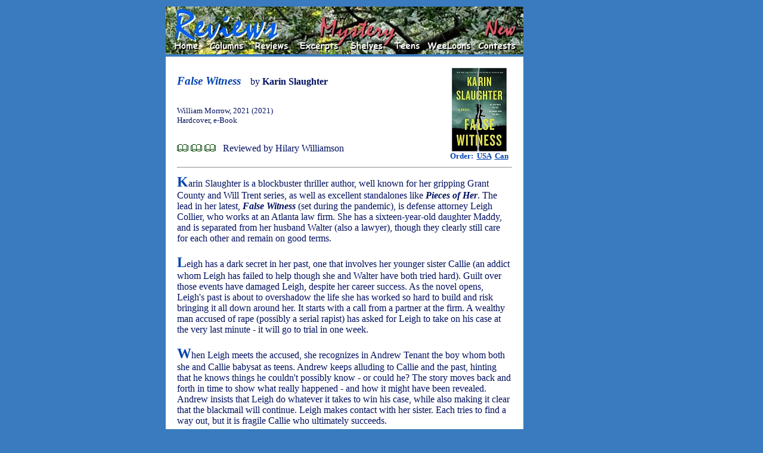

--- FILE ---
content_type: text/html
request_url: http://bookloons.com/cgi-bin/Review.asp?bookid=20488
body_size: 4644
content:
<!doctype html public "-//w3c//dtd html 4.0 transitional//en">
<!--
	Last updated Oct 19, 2003 by Serge Fournier
-->
<html><head>
	<meta http-equiv="Content-Type" content="text/html; charset=windows-1252">
	<meta name="generator" content="Telesis Information Architects (Telesis)">
	<meta http-equiv="distribution" content="Global">
	<meta name="copyright" content="Copyright 2000-2004 BookLoons">
	<meta name="author" content="Hilary Williamson">
	<meta name="keywords" content="Book reviews, children's books, teen books, contests, columns, sweepstakes, online reading, interviews, excerpts, Contemporary, Fantasy, Historical, Mystery, Non-Fiction, Romance, SF, science fiction, Travel, Teens, Young Readers, books, genres, excerpts, audiobooks, children's literature, cookbooks, biography, picture books, fiction, bestsellers, literature, editorials, links, travel literature">
	<meta name="description" content="Your corner bookstore in the global village with book reviews across genres, columns and contests, and sections for teen books and children's books.">
	<meta name="robots" content="all,index,follow">
	<meta name="rating" content="general">
	<meta name="language" content="en-us">
	<title>BookLoons Reviews - False Witness by Karin Slaughter</title>
	<link rel="stylesheet" href="./BookLoons.css" type="text/css">
	<link rel="shortcut icon" href="../BookLoons.ico">
</head>
<script src="./BookLoons.js"></script>
<body class="OUTER"><div align="center">
	<table width="600" class="OUTER">
		<tr><td>
			<a name=""></a>
			<map name="HeadMap">
				<area href="./Home.asp" coords="20, 60, 55, 75" shape="rect">
				<area href="../HandHTML/editors.html" coords="80, 60, 135, 75" shape="rect">
				<area href="./Reviews.asp" coords="155, 60, 205, 75" shape="rect">
				<area href="./Excerpts.asp" coords="230, 60, 290, 75" shape="rect" nohref>
				<area href="./Shelves.asp" coords="315, 60, 365, 75" shape="rect">
				<area href="../HandHTML/teens.html" coords="390, 60, 430, 75" shape="rect">
				<area href="../HandHTML/weeloons.html" coords="440, 60, 510, 75" shape="rect">
				<area href="./Contests.asp" coords="525, 60, 585, 75" shape="rect">
				<area href="../HandHTML/newstuff.html" coords="540, 20, 585, 45" shape="rect"></map>
				<img border="0" src="../HandHTML/Styles/ReviewsMystery.jpg" usemap="#HeadMap" width="600" height="80" alt="Select one of the keywords"></td>
			<td rowspan=4 width=120 valign=top align=center>
				<script type='text/javascript'><!--
					google_ad_client = 'pub-5281595779211913';
					google_ad_width = 120;
					google_ad_height = 600;
					google_ad_format = '120x600_as';
					google_ad_channel ='3404203532';
					google_color_border = '000473';
					google_color_bg = '397BBE';
					google_alternate_color = '397BBE';
					google_color_link = '000473';
					google_color_url = 'FFFFFF';
					google_color_text = 'FFFFFF';
				//--></script>
				<script type=text/javascript src=http://pagead2.googlesyndication.com/pagead/show_ads.js></script>
				<!--span style="font-size:10px;font-family:Comic Sans MS;color:FDFFCA;">Support BookLoons<br>by visiting our advertisers' sites</span--></td></tr>
		<tr><td>
			<form><table cellpadding="10" align="left" class="INNER"><tr><td>
				<table cellpadding="0">
					<tr valign="middle">
						<td colspan="2" width="80%">
							<span class="C4R"><i><b>False Witness</b></i></span>&nbsp;&nbsp;&nbsp; <span class="C2B">by&nbsp;<b>Karin&nbsp;Slaughter</b></span></td>
						<td rowspan="4" align="center" width="20%">
							<a href="javascript:openWindow('http://www.amazon.com/gp/product/0062858092?ie=UTF8&tag=bookloons&linkCode=as2&camp=1789&creative=9325&creativeASIN=0062858092','INFO')"><img src="./Bookcover.asp?id=20488" alt="Amazon.com order for
False Witness
by Karin Slaughter" border="0"></a><br>
							<span class="T0R"><b>Order:&nbsp;
							<a href="javascript:openWindow('http://www.amazon.com/gp/product/0062858092?ie=UTF8&tag=bookloons&linkCode=as2&camp=1789&creative=9325&creativeASIN=0062858092','INFO')">USA</a>&nbsp;
							<a href="javascript:openWindow('http://www.amazon.ca/exec/obidos/ASIN/0062858092/bookloons-20/','INFO')">Can</a></b></span>
					<tr valign="middle">
						<td colspan="2" width="80%" class="T0B">
							William Morrow, 2021 (2021)<br>
						Hardcover, e-Book<br>
</td></tr>
					<tr><td colspan="2" width="80%">
						<img src="../HandHTML/Icons/book1.gif" alt="*">&nbsp;<img src="../HandHTML/Icons/book1.gif" alt="*">&nbsp;<img src="../HandHTML/Icons/book1.gif" alt="*">&nbsp;&nbsp;&nbsp;<span class="C2B">Reviewed by Hilary Williamson</span></td></tr>
					<tr><td colspan="2" width="80%">
						<script src="http://connect.facebook.net/en_US/all.js#xfbml=1"></script>
						<fb:like href="http://www.bookloons.com/cgi-bin/Review.asp?bookid=20488" layout="button_count" show_faces="false" width="290" font="arial" colorscheme="light"></fb:like></td></tr>
					<tr><td colspan="3"><hr></td></tr>
					<tr valign="middle">
						<td colspan="3" class="T2B">
							<span class="T8R"><b>K</b></span>arin Slaughter is a blockbuster thriller author, well known for her gripping Grant County and Will Trent series, as well as excellent standalones like <b><i>Pieces of Her</i></b>. The lead in her latest, <b><i>False Witness</i></b> (set during the pandemic), is defense attorney Leigh Collier, who works at an Atlanta law firm. She has a sixteen-year-old daughter Maddy, and is separated from her husband Walter (also a lawyer), though they clearly still care for each other and remain on good terms.<br><br><span class="T8R"><b>L</b></span>eigh has a dark secret in her past, one that involves her younger sister Callie (an addict whom Leigh has failed to help though she and Walter have both tried hard). Guilt over those events have damaged Leigh, despite her career success. As the novel opens, Leigh's past is about to overshadow the life she has worked so hard to build and risk bringing it all down around her. It starts with a call from a partner at the firm. A wealthy man accused of rape (possibly a serial rapist) has asked for Leigh to take on his case at the very last minute - it will go to trial in one week.<br><br><span class="T8R"><b>W</b></span>hen Leigh meets the accused, she recognizes in Andrew Tenant the boy whom both she and Callie babysat as teens. Andrew keeps alluding to Callie and the past, hinting that he knows things he couldn't possibly know - or could he? The story moves back and forth in time to show what really happened - and how it might have been revealed. Andrew insists that Leigh do whatever it takes to win his case, while also making it clear that the blackmail will continue. Leigh makes contact with her sister. Each tries to find a way out, but it is fragile Callie who ultimately succeeds.<br><br><span class="T8R"><b>A</b></span>s expected from Karin Slaughter, <b><i>False Witnesss</i></b> is a harrowing thriller. In addition to the intricate plotline and suspense, I really enjoyed social commentary from Leigh on overheard conversation about '<span class="T2R"><i>who was in whose bubble, whose parents were Covidiots or maskholes, and how men who wore their masks below their noses were the same men who acted like wearing a condom was a human rights violation.</i></span>'</td></tr>
					<tr><td colspan="3"><hr>
						<center><font size=1><i>Note: Opinions expressed in reviews and articles on this site are those of the author(s) and not necessarily those of BookLoons.</i></font></center><hr></td></tr>
					<tr valign="top" height="30"><td colspan="3" align="center" class=C0R><b>Find more Mystery books on our <a href="Shelves.asp?genre=Mystery" alt="Mystery book shelves">Shelves</a> or in our book <a href="Reviews.asp?genre=Mystery" alt="Mystery book reviews">Reviews</a></b></td></tr>
					<tr height="20" valign="top">
						<td width="50%" colspan=1>
							<!-- $$$Removed because the mailer does not work anymore 170124$$$<input type="button" value="Email page" onclick="openWindow(document.URL,'MAIL')" class="C0R" style="font-weight=700")>&nbsp;-->
							<input type="button" value="Author" onclick="window.location='Search.asp?authID=812'" class="C0R" style="font-weight=700">&nbsp;</td>
						<td width="50%" colspan=2 align="right">
							<input type="button" value="Order USA" onclick="openWindow('http://www.amazon.com/gp/product/0062858092?ie=UTF8&tag=bookloons&linkCode=as2&camp=1789&creative=9325&creativeASIN=0062858092','INFO')" class="C0R" style="font-weight=700">&nbsp;
							<input type="button" value="Order Can" onclick="openWindow('http://www.amazon.ca/exec/obidos/ASIN/0062858092/bookloons-20/','INFO')" class="C0R" style="font-weight=700"></td></tr>
				</table></td></tr>
			</table></form>
<!------------------------------------------------------------------------------------------------- >
			<script type="text/javascript">
				if (!document.layers)
					document.write('<div id=floatingObject style=position:absolute>');
				else
					document.write('<layer name=floatingObject id=floatingObject>');
			</script>
					<table bgcolor=#0099CC class=C0G>
					<form action="javascript:window.name == 'XCPT' ? window.close() : document.URL='Home.asp'">
						<tr valign=middle><td align=center>
							<input type="image" src="Image.asp?type=Icon&name=BuyUS" alt="Buy Amazon.com" onclick="openWindow('http://buybox.amazon.com/exec/obidos/redirect?tag=bookloons&link_code=qcb&creative=23424&camp=2025&path=/dt/assoc/tg/aa/xml/assoc/-/0062858092/bookloons/ref=ac_bb3_,_amazon','SHOP')"><br>
							<input type="image" src="Image.asp?type=Icon&name=BuyCA" alt="Buy Amazon.ca" onclick="openWindow('http://www.amazon.ca/exec/obidos/ASIN/0062858092/bookloons-20/','INFO')"><br>
							<input type="image" src="Image.asp?type=Icon&name=Exrpt" alt="Read an excerpt" onclick="openWindow('&amzISBN=0062858092&chpISBN=0062858092','XCPT')"><br>
							<input type="image" src="Image.asp?type=Icon&name=Email" alt="E-mail to friend" onclick="openWindow(document.URL,'MAIL')">
							</td></tr></form></table>
			<script type="text/javascript">
				if (!document.layers)
					document.write('</div>');
				else
					document.write('</layer>');
				MakeFloater("floatingObject","Bottom",120,120);
			</script>
<!------------------------------------------------------------------------------------------------->
		</td></tr>
		<tr><td>
			<img border="0" src="../HandHTML/Styles/BookLoonsTail.jpg" usemap="#TailMap" width="600" height="50"></td></tr>
		<tr height=300><td>&nbsp;</td></tr>
	</table>
</div></body>
</html>

--- FILE ---
content_type: text/html; charset=utf-8
request_url: https://www.google.com/recaptcha/api2/aframe
body_size: 268
content:
<!DOCTYPE HTML><html><head><meta http-equiv="content-type" content="text/html; charset=UTF-8"></head><body><script nonce="pkb-HjFIJFy5_grRGGEgDA">/** Anti-fraud and anti-abuse applications only. See google.com/recaptcha */ try{var clients={'sodar':'https://pagead2.googlesyndication.com/pagead/sodar?'};window.addEventListener("message",function(a){try{if(a.source===window.parent){var b=JSON.parse(a.data);var c=clients[b['id']];if(c){var d=document.createElement('img');d.src=c+b['params']+'&rc='+(localStorage.getItem("rc::a")?sessionStorage.getItem("rc::b"):"");window.document.body.appendChild(d);sessionStorage.setItem("rc::e",parseInt(sessionStorage.getItem("rc::e")||0)+1);localStorage.setItem("rc::h",'1769996616283');}}}catch(b){}});window.parent.postMessage("_grecaptcha_ready", "*");}catch(b){}</script></body></html>